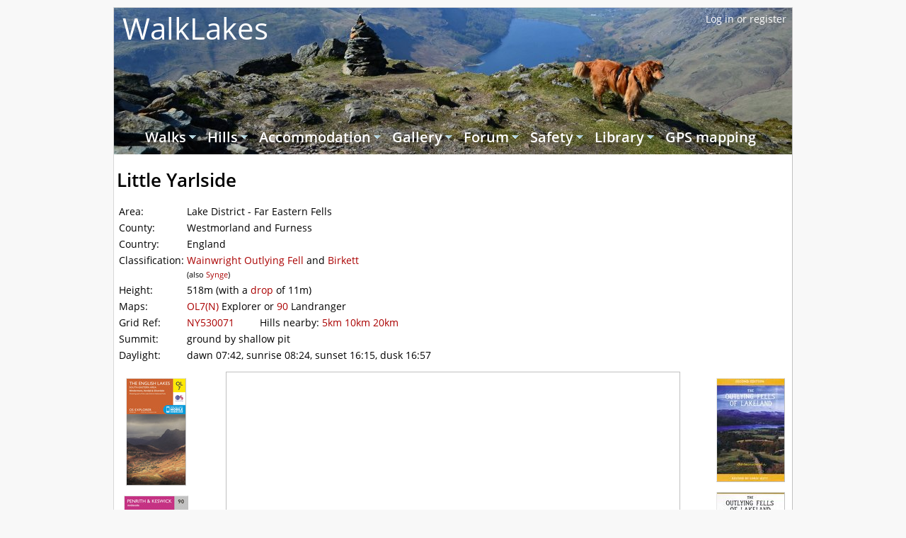

--- FILE ---
content_type: text/html; charset=UTF-8
request_url: https://www.walklakes.co.uk/hill_2591.html
body_size: 12879
content:
<!DOCTYPE HTML PUBLIC "-//W3C//DTD HTML 4.01//EN" "http://www.w3.org/TR/html4/strict.dtd"> 
<html>
<head>

<meta http-equiv="Content-Language" content="en">
<meta http-equiv="Content-Type" content="text/html;charset=utf-8">
<meta name="viewport" content="width=device-width, initial-scale=1">

<title>WalkLakes &bull; Little Yarlside</title>
<!--
   .___.
  {~._.~} 
  _( Y )_  Web site by The Hug
 (:_~*~_:) http://www.the-hug.co.uk
  (_)-(_)

Generated by the Opus publishing system (release 3.00) in 0.257 seconds
-->
<style>
/* ./style.css */
@import url(/php/def/paperstyle.css);*{margin:0;font-size:14px;font-family:'Open Sans',sans-serif}code{font-family:monospace}span{font-size:inherit}h1{text-align:left}h1,print_h1{font-size:26px}h2{font-size:20px}h3{font-size:18px}h1,h2,h3,h4,b{color:black;font-weight:600}a,a:visited{color:#A00;text-decoration:none}a:hover{color:red;text-decoration:underline}a img{border:0}h2,h3,p,ul,ol,form,table,blockquote,dl{margin-top:1em}hr{border:0;color:silver;background-color:silver;height:1px;width:100%}li{margin-bottom:.7em}ol.squashed li,ul.squashed li{margin-bottom:0}blockquote{margin:.7em auto;padding:.25em 40px;font-style:italic;color:#383838;background-color:#f8f8f8}blockquote:before{display:block;width:0;content:"\201C";font-family:Georgia,serif;font-size:80px;position:relative;left:-40px;top:-10px;margin-bottom:-90px;color:#7a7a7a}sup{font-size:9px}i,b,em,s,u{font-size:inherit}kbd{font-family:sans-serif;font-size:73%;background-color:#fffff4;border-top:2px solid #e0e0e0;border-left:2px solid #e0e0e0;border-right:2px solid #a0a0a0;border-bottom:2px solid #a0a0a0;padding:0 .2em 0 .2em}address{font-style:normal;color:#333;font-weight:bold;margin-left:2em}.centred{margin-left:auto;margin-right:auto}p.cc{color:gray;font-size:73%}sup.opus_user_footnotes a{font-size:9px}ol.opus_user_footnotes{clear:both;border-top:1px solid silver;padding-top:10px;#margin-left:0}ol.opus_user_footnotes li{font-size:11px;#margin-left:30px;margin-bottom:1em}ol.opus_user_footnotes li a{font-size:11px}dt{font-weight:bold}dd{margin-left:2em}dl.dictionary{margin-left:2em;margin-right:2em;border:1px solid silver;padding:0 3px 2px}dl.dictionary dt{font-size:18px}dl.quoting dt{font-style:italic;font-weight:normal}dl.quoting dd{margin-left:2em}dl.quoting dd:before{content:"\2014  "}.ubook{font-style:italic}.error{color:red}.small{font-size:82%}.smaller{font-size:73%}.small a,.smaller a{font-size:100%}table.clean{border-collapse:collapse;border:0;border-right:1px solid #707070;border-bottom:1px solid #707070}table.clean th,table.clean td{text-align:left;padding:3px;padding-left:4px;padding-right:4px;margin:0;border:0;border-top:1px solid #707070;border-left:1px solid #707070}table.clean td.num,table.clean th.num{text-align:right;padding-right:.7em}table.clean td.walk_rating{padding-top:7px}table.noborders,table.noborders th,table.noborders td{border:0}span.opus_file_params{font-size:70%}p.opus_authoropts{clear:both}img.book{border:1px solid gray;border-top-color:#e0e0e0;border-left-color:#e0e0e0;background-color:white}div.photo,p.photo{text-align:center;font-size:82%}img.photo,img.chart,div.chart{border:1px solid gray;border-top-color:#e0e0e0;border-left-color:#e0e0e0;background-color:white;padding:4px}img.chart{padding:0}p.hillphotocopyright,p.hillphotocopyright a{font-size:11px}img.amazon{border-top:1px solid #e8e8e8;border-left:1px solid #e8e8e8;border-right:1px solid silver;border-bottom:1px solid silver;margin-bottom:10px}div.homepage-box{padding:5px 5px 10px;border:1px solid silver}div.homepage-box h2{margin:0 0 .7em 0}div.homepage-left{float:left;max-width:510px}div.homepage-right{float:right}div#homepage-blog{max-width:500px;margin-top:35px}div#homepage-social-media{margin:15px 0 -20px;text-align:center}div#homepage-social-media img{width:33px;height:33px;margin:0 70px}div#newsbox h2{margin:0 0 .7em;text-align:center}table.opus_news_table_inner{width:550px}div#newsbox .sub_heading,td.newsbox .sub_heading{font-size:90%;margin-left:2em}div#nextprev{clear:both;margin-top:10px;height:15px}div#nextprev a{font-size:200%}div#nextprev a:hover{text-decoration:none}div#prevlink{float:left;margin-top:-15px}div#nextlink{float:right;margin-top:-15px}div#releasedate{float:right;font-size:85%;margin-top:.7em;margin-right:2em}div.abcd{margin-top:40px}div#share{float:left;margin-top:17px}div.news_article_headline{padding-top:4px}tr.news_article td{border-left:12px solid white;border-right:12px solid white}div.news_article_date{float:right;padding-top:2px;font-size:82%}table.opus-photo-exif td{font-size:73%}table.opus-photo-carousel{margin:0 auto}table.opus-photo-carousel td{text-align:center}table.opus-photo-carousel td.photo-np img{margin:-4px}table.opus-photo-carousel td.photo{height:105px}table.opus-photo-carousel td.photo img.photo{padding:1px}span.walkrating{display:inline-block}span.walkrating img{margin-left:-3px;margin-right:-3px}div.room-one-row{padding:10px 10px 0 0;border:1px solid silver}div.room-table{margin-top:20px}div.room-strip{padding-bottom:6px;margin-top:1em;border:1px solid silver;background-color:#EEE}div.room-strip div.fac img{display:none}div.room-strip div.room-list{margin-top:1em}div.room-strip div.room-entry{font-size:12px;width:310px}div.room-strip p{margin-left:1em}div.room-strip a,div.room-strip div,div.room-strip div span.room-sc,div.room-strip div span.room-ac{font-size:inherit}div.room-entry{float:left}div.room-entry img.photo{width:160px;height:120px;float:left;padding:2px;margin:0 10px 10px 10px}div.room-entry div.name{display:in-line}div.room-entry div.rating{float:right;margin-left:1em}div.room-table div.room-entry div.fac{clear:right;float:right;margin-left:1em;margin-bottom:.5em}div.room-strip span.room-accreditor{display:none}span.room-sc{color:#6095c1}span.room-ac{color:#ffb515}#tag_cloud,#add_photo{float:left;width:220px;border:1px solid silver;-moz-border-radius:6px;border-radius:6px;padding:2px 5px;margin:5px 0 15px}a.opus_tagcloud_s5{font-size:100%}a.opus_tagcloud_s4{font-size:91%}a.opus_tagcloud_s3{font-size:82%}a.opus_tagcloud_s2{font-size:73%}a.opus_tagcloud_s1{font-size:64%}a.opus_tagcloud_c1{color:#a347ff}a.opus_tagcloud_c2{color:#00c}a.opus_tagcloud_c3{color:#c0c}a.opus_tagcloud_c4{color:#06c}a.opus_tagcloud_c5{color:#60c}div.pullout-box{float:right;background-color:#e0f5f5;border:1px solid silver;padding:.5em;margin:1.5em 1em 1em 1.5em}div.pullout-box ul{padding-left:1.3em}div.pullout-box ul li{margin-bottom:0}blockquote.twitter-tweet{margin:0;padding:0;font-style:normal;font-weight:bold;color:black;background-color:white}blockquote.twitter-tweet:before{display:none}blockquote.twitter-tweet p{margin-top:0;font-weight:normal;font-size:110%}blockquote.twitter-tweet a{font-weight:normal}blockquote.twitter-tweet,div.faketweet{font-size:110%;border:1px solid #e1e8ed;border-image-source:none;border-image-slice:100% 100% 100% 100%;border-image-width:1 1 1 1;border-image-outset:0;border-image-repeat:stretch stretch;border-top-left-radius:4px;border-top-right-radius:4px;border-bottom-right-radius:4px;border-bottom-left-radius:4px;padding:18px;margin-top:10px;position:static;width:427px}div.faketweet span{font-weight:bold}div.faketweet span:before{content:"\2014  "}.form-field{float:left;width:100%;margin-left:1em;margin-bottom:1.5em}.form-field-label{font-weight:bold;margin-left:-1em}.form-field-input{float:left}.form-field-notes{float:left;margin-left:1em;max-width:890px}.form-field-error{clear:both;color:red;font-weight:bold;font-size:82%;margin-left:.5em}.form-field-notes{float:left;font-size:82%}.no-close .ui-dialog-titlebar-close{display:none}div#tagcloud{float:right;border:1px solid silver;padding:3px 5px;margin:0 10px 10px 0;clear:right}div#archive{border:1px solid silver;float:right;margin-right:10px;padding:0 10px;clear:right}div#archive table.posts{margin:-18px auto 0}div#archive h2.posts{font-size:14px}div#archive td.posts_month{font-size:13px}div#archive td.posts{font-size:11px}div#archive div.full{text-align:right;margin:0 5px 5px 0}table#alerts{border-collapse:collapse;border:0}table#alerts td{padding:.2em .3em}table#alerts td.title{font-size:120%;font-weight:bold}table#alerts td.row-0{background-color:#fff;border:1px solid silver}table#alerts td.row-1{background-color:#f8f8ff;border:1px solid silver}table#alerts td.old{color:grey}.spam-catcher{display:none}@media screen and (max-width:768px){img.photo{padding:2px}div.room-strip div.room-list{margin-left:20px}div.room-table div.room-entry{border-bottom:1px solid silver;padding:10px 0}div.room-table div.room-entry div.name,div.room-table div.room-entry div.desc{display:block;float:left;clear:left}div.room-table div.room-entry div.fac{margin-top:-85px;font-size:90%}div.room-entry div.rating,div.room-table div.room-entry div.fac{max-width:150px}div#homepage-right{float:none;clear:both}div#homepage-blog{margin-bottom:10px}div#homepage-social-media img{width:67px;height:67px;margin:0 15px}table.clean tr,table.clean td{padding:.5em;padding-left:.7em;padding-right:.7em}.form-field-notes{max-width:300px}input[type=checkbox]{outline:1px solid grey}}
</style>

<style>
/* ./wrapping_style.css */
@font-face{font-family:'Open Sans';font-style:normal;font-weight:400;src:local('Open Sans'),local('OpenSans'),url(/fonts/open_sans_normal_400.woff) format('woff')}@font-face{font-family:'Open Sans';font-style:normal;font-weight:600;src:local('Open Sans Semibold'),local('OpenSans-Semibold'),url(/fonts/open_sans_normal_600.woff) format('woff')}@font-face{font-family:'Open Sans';font-style:italic;font-weight:400;src:local('Open Sans Italic'),local('OpenSans-Italic'),url(/fonts/open_sans_italic_400.woff) format('woff')}body{margin:10px;background-color:#f8f8f8}.print_on{display:none}#wrapper{max-width:950px;margin-left:auto;margin-right:auto;padding:0 4px 4px 4px;background-color:white;border:1px solid #d8d8d8;border-right-color:silver;border-bottom-color:silver;background-image:url(/images/lakes_titlebar.jpg);background-repeat:no-repeat}@media screen and (max-width:420px){#wrapper{background-image:url(/images/lakes_titlebar_mobile.jpg)}}div#banner{height:183px;margin:0 0 0 8px;font-family:'Open Sans',sans-serif}div#banner a{font-size:42px;color:white}div#banner a:hover{color:#f0f0f0;text-decoration:none}#user_id{float:right;width:250px;height:110px;margin-top:4px;overflow:hidden}div#abcd{width:728px;margin-left:auto;margin-right:auto}#main_menu_foot{clear:both;margin-top:20px;margin-bottom:30px;border-top:1px solid silver;height:160px;padding:10px 10px}#main_menu_foot ul{float:left;padding-right:4px}#main_menu_foot ul ul{float:none}#main_menu_foot ul,#main_menu_foot ul li{list-style-type:none;margin:0;padding-left:5px;font-size:10px}#main_menu_foot ul li a{font-size:10px}#main_menu_foot_mobile{display:none}#disclaimer{clear:both;text-align:center;margin-top:-35px;font-size:10px;color:grey}div#print_on{display:none}.osmap{border:1px solid silver}@media screen and (max-width:768px){body{margin:0}#main_menu_foot{display:none}#main_menu_foot_mobile{clear:both;display:block;margin-top:30px}#main_menu_foot_mobile ul{list-style:none;margin:0;padding:0}#main_menu_foot_mobile ul li{font-size:70%;float:left;padding:2px 4px;margin-right:2px;border:1px solid silver;background-color:#f0f0f0}#disclaimer{float:none;clear:both;margin-top:0}#disclaimer br{display:none}img.photo,img.chart,img.image{max-width:90%;height:auto}}
</style>


<style>
@media only screen {
/* ./navigation.css */
div#banner{height:149px}nav .nojs{//height:47px;height:0}.dropdowns nav,.dropdowns ul,.dropdowns li,.dropdowns a{margin:0;padding:0}.dropdowns a{text-decoration:none}.toggleMenu{display:none}.nav{list-style:none;*zoom:1}.nav:before,.nav:after{content:" ";display:table}.nav:after{clear:both}.nav ul{list-style:none}.nav a{padding:10px 15px}.nav li{position:relative}.nav>li{float:left}.nav li .parent{background-image:url("/images/sub_menu.png");background-repeat:no-repeat;background-position:right}.nav>li>a{display:block}.nav li ul{position:absolute;left:-9999px}.nav>li.hover>ul{left:0}.nav li li.hover ul{left:100%;top:0}.nav li li a{display:block;position:relative;z-index:100}.nav li li li a{z-index:200}@media screen and (max-width:768px){nav .nojs{height:39px}#main_menu_items{display:none}.toggleMenu{font-weight:bold}a.toggleMenu:hover{color:white}.toggleMenu img{float:left;height:20px;width:31px;margin-right:10px}.active{display:block}.nav li{background:#677134;background:#4f5720}.nav>li{float:none}.nav>li>.parent{background-position:95% 50%}.nav li li .parent{background-image:url("/images/sub_menu.png");background-repeat:no-repeat;background-position:95% 50%}.nav ul{display:block;width:100%}.nav>li.hover>ul,.nav li li.hover ul{position:static}}.dropdowns{font-size:14px;font-family:"Open Sans",sans-serif}.toggleMenu{background:#666;color:#fff}.nav{background:rgba(0,0,0,0.0)}.nav a{color:#fff;font-weight:bold;font-size:140%}.nav a:hover{color:#d0d0d0}.nav>li{// border-top:1px solid #104336}.nav li li a{background:#677134;border-top:1px solid #175e4c;font-size:100%}.nav li li li a{background:#7e874e;border-top:1px solid #1d7a62}.dropdowns{width:97%;max-width:900px;margin:10px auto 0}a.toggleMenu{padding:10px 15px}.nav ul{width:12em}}
</style>

<style>
@media print {
/* ./print_style.css */
.print_off{display:none}.print_on{display:block}body{margin:0}div#wrapper{width:auto;border-width:0}div#walk_map{margin-left:0}p.opus_authoropts{display:none}a,a:visited{font-weight:bold;color:black}}
</style>


<!--[if IE]>
<style type="text/css" media="screen">
#main_menu ul li {float: left; width: 100%;}
</style>
<![endif]-->


<link rel="alternate" title="WalkLakes News" href="//www.walklakes.co.uk/lakes-news.rss" type="application/rss+xml">

<!-- all our JS including /query and articlepopup.js -->
<script type="text/javascript">

var roomFinder = false;
var slideshowActive = -1;

// Add a script element as a child of the body
 function downloadJSAtOnload() {
 var element = document.createElement("script");
 element.src = "/php/web/jslib.js.php?x=y";
 document.body.appendChild(element);
 }

// Check for browser support of event handling capability
 if (window.addEventListener)
 window.addEventListener("load", downloadJSAtOnload, false);
 else if (window.attachEvent)
 window.attachEvent("onload", downloadJSAtOnload);
 else window.onload = downloadJSAtOnload;

</script>


<style>
/* jQuery UI - v1.10.2 - 2013-03-24 */
.ui-helper-hidden{display:none}.ui-helper-hidden-accessible{border:0;clip:rect(0 0 0 0);height:1px;margin:-1px;overflow:hidden;padding:0;position:absolute;width:1px}.ui-helper-reset{margin:0;padding:0;border:0;outline:0;line-height:1.3;text-decoration:none;font-size:100%;list-style:none}.ui-helper-clearfix:before,.ui-helper-clearfix:after{content:"";display:table;border-collapse:collapse}.ui-helper-clearfix:after{clear:both}.ui-helper-clearfix{min-height:0}.ui-helper-zfix{width:100%;height:100%;top:0;left:0;position:absolute;opacity:0;filter:Alpha(Opacity=0)}.ui-front{z-index:100}.ui-state-disabled{cursor:default!important}.ui-icon{display:block;text-indent:-99999px;overflow:hidden;background-repeat:no-repeat}.ui-widget-overlay{position:fixed;top:0;left:0;width:100%;height:100%}.ui-resizable{position:relative}.ui-resizable-handle{position:absolute;font-size:.1px;display:block}.ui-resizable-disabled .ui-resizable-handle,.ui-resizable-autohide .ui-resizable-handle{display:none}.ui-resizable-n{cursor:n-resize;height:7px;width:100%;top:-5px;left:0}.ui-resizable-s{cursor:s-resize;height:7px;width:100%;bottom:-5px;left:0}.ui-resizable-e{cursor:e-resize;width:7px;right:-5px;top:0;height:100%}.ui-resizable-w{cursor:w-resize;width:7px;left:-5px;top:0;height:100%}.ui-resizable-se{cursor:se-resize;width:12px;height:12px;right:1px;bottom:1px}.ui-resizable-sw{cursor:sw-resize;width:9px;height:9px;left:-5px;bottom:-5px}.ui-resizable-nw{cursor:nw-resize;width:9px;height:9px;left:-5px;top:-5px}.ui-resizable-ne{cursor:ne-resize;width:9px;height:9px;right:-5px;top:-5px}.ui-selectable-helper{position:absolute;z-index:100;border:1px dotted black}.ui-accordion .ui-accordion-header{display:block;cursor:pointer;position:relative;margin-top:2px;padding:.5em .5em .5em .7em;min-height:0}.ui-accordion .ui-accordion-icons{padding-left:2.2em}.ui-accordion .ui-accordion-noicons{padding-left:.7em}.ui-accordion .ui-accordion-icons .ui-accordion-icons{padding-left:2.2em}.ui-accordion .ui-accordion-header .ui-accordion-header-icon{position:absolute;left:.5em;top:50%;margin-top:-8px}.ui-accordion .ui-accordion-content{padding:1em 2.2em;border-top:0;overflow:auto}.ui-autocomplete{position:absolute;top:0;left:0;cursor:default}.ui-button{display:inline-block;position:relative;padding:0;line-height:normal;margin-right:.1em;cursor:pointer;vertical-align:middle;text-align:center;overflow:visible}.ui-button,.ui-button:link,.ui-button:visited,.ui-button:hover,.ui-button:active{text-decoration:none}.ui-button-icon-only{width:2.2em}button.ui-button-icon-only{width:2.4em}.ui-button-icons-only{width:3.4em}button.ui-button-icons-only{width:3.7em}.ui-button .ui-button-text{display:block;line-height:normal}.ui-button-text-only .ui-button-text{padding:.4em 1em}.ui-button-icon-only .ui-button-text,.ui-button-icons-only .ui-button-text{padding:.4em;text-indent:-9999999px}.ui-button-text-icon-primary .ui-button-text,.ui-button-text-icons .ui-button-text{padding:.4em 1em .4em 2.1em}.ui-button-text-icon-secondary .ui-button-text,.ui-button-text-icons .ui-button-text{padding:.4em 2.1em .4em 1em}.ui-button-text-icons .ui-button-text{padding-left:2.1em;padding-right:2.1em}input.ui-button{padding:.4em 1em}.ui-button-icon-only .ui-icon,.ui-button-text-icon-primary .ui-icon,.ui-button-text-icon-secondary .ui-icon,.ui-button-text-icons .ui-icon,.ui-button-icons-only .ui-icon{position:absolute;top:50%;margin-top:-8px}.ui-button-icon-only .ui-icon{left:50%;margin-left:-8px}.ui-button-text-icon-primary .ui-button-icon-primary,.ui-button-text-icons .ui-button-icon-primary,.ui-button-icons-only .ui-button-icon-primary{left:.5em}.ui-button-text-icon-secondary .ui-button-icon-secondary,.ui-button-text-icons .ui-button-icon-secondary,.ui-button-icons-only .ui-button-icon-secondary{right:.5em}.ui-buttonset{margin-right:7px}.ui-buttonset .ui-button{margin-left:0;margin-right:-.3em}input.ui-button::-moz-focus-inner,button.ui-button::-moz-focus-inner{border:0;padding:0}.ui-datepicker{width:17em;padding:.2em .2em 0;display:none}.ui-datepicker .ui-datepicker-header{position:relative;padding:.2em 0}.ui-datepicker .ui-datepicker-prev,.ui-datepicker .ui-datepicker-next{position:absolute;top:2px;width:1.8em;height:1.8em}.ui-datepicker .ui-datepicker-prev-hover,.ui-datepicker .ui-datepicker-next-hover{top:1px}.ui-datepicker .ui-datepicker-prev{left:2px}.ui-datepicker .ui-datepicker-next{right:2px}.ui-datepicker .ui-datepicker-prev-hover{left:1px}.ui-datepicker .ui-datepicker-next-hover{right:1px}.ui-datepicker .ui-datepicker-prev span,.ui-datepicker .ui-datepicker-next span{display:block;position:absolute;left:50%;margin-left:-8px;top:50%;margin-top:-8px}.ui-datepicker .ui-datepicker-title{margin:0 2.3em;line-height:1.8em;text-align:center}.ui-datepicker .ui-datepicker-title select{font-size:1em;margin:1px 0}.ui-datepicker select.ui-datepicker-month-year{width:100%}.ui-datepicker select.ui-datepicker-month,.ui-datepicker select.ui-datepicker-year{width:49%}.ui-datepicker table{width:100%;font-size:.9em;border-collapse:collapse;margin:0 0 .4em}.ui-datepicker th{padding:.7em .3em;text-align:center;font-weight:bold;border:0}.ui-datepicker td{border:0;padding:1px}.ui-datepicker td span,.ui-datepicker td a{display:block;padding:.2em;text-align:right;text-decoration:none}.ui-datepicker .ui-datepicker-buttonpane{background-image:none;margin:.7em 0 0 0;padding:0 .2em;border-left:0;border-right:0;border-bottom:0}.ui-datepicker .ui-datepicker-buttonpane button{float:right;margin:.5em .2em .4em;cursor:pointer;padding:.2em .6em .3em .6em;width:auto;overflow:visible}.ui-datepicker .ui-datepicker-buttonpane button.ui-datepicker-current{float:left}.ui-datepicker.ui-datepicker-multi{width:auto}.ui-datepicker-multi .ui-datepicker-group{float:left}.ui-datepicker-multi .ui-datepicker-group table{width:95%;margin:0 auto .4em}.ui-datepicker-multi-2 .ui-datepicker-group{width:50%}.ui-datepicker-multi-3 .ui-datepicker-group{width:33.3%}.ui-datepicker-multi-4 .ui-datepicker-group{width:25%}.ui-datepicker-multi .ui-datepicker-group-last .ui-datepicker-header,.ui-datepicker-multi .ui-datepicker-group-middle .ui-datepicker-header{border-left-width:0}.ui-datepicker-multi .ui-datepicker-buttonpane{clear:left}.ui-datepicker-row-break{clear:both;width:100%;font-size:0}.ui-datepicker-rtl{direction:rtl}.ui-datepicker-rtl .ui-datepicker-prev{right:2px;left:auto}.ui-datepicker-rtl .ui-datepicker-next{left:2px;right:auto}.ui-datepicker-rtl .ui-datepicker-prev:hover{right:1px;left:auto}.ui-datepicker-rtl .ui-datepicker-next:hover{left:1px;right:auto}.ui-datepicker-rtl .ui-datepicker-buttonpane{clear:right}.ui-datepicker-rtl .ui-datepicker-buttonpane button{float:left}.ui-datepicker-rtl .ui-datepicker-buttonpane button.ui-datepicker-current,.ui-datepicker-rtl .ui-datepicker-group{float:right}.ui-datepicker-rtl .ui-datepicker-group-last .ui-datepicker-header,.ui-datepicker-rtl .ui-datepicker-group-middle .ui-datepicker-header{border-right-width:0;border-left-width:1px}.ui-dialog{position:absolute;top:0;left:0;padding:.2em;outline:0}.ui-dialog .ui-dialog-titlebar{padding:.4em 1em;position:relative}.ui-dialog .ui-dialog-title{float:left;margin:.1em 0;white-space:nowrap;width:90%;overflow:hidden;text-overflow:ellipsis}.ui-dialog .ui-dialog-titlebar-close{position:absolute;right:.3em;top:50%;width:21px;margin:-10px 0 0 0;padding:1px;height:20px}.ui-dialog .ui-dialog-content{position:relative;border:0;padding:.5em 1em;background:0;overflow:auto}.ui-dialog .ui-dialog-buttonpane{text-align:left;border-width:1px 0 0 0;background-image:none;margin-top:.5em;padding:.3em 1em .5em .4em}.ui-dialog .ui-dialog-buttonpane .ui-dialog-buttonset{float:right}.ui-dialog .ui-dialog-buttonpane button{margin:.5em .4em .5em 0;cursor:pointer}.ui-dialog .ui-resizable-se{width:12px;height:12px;right:-5px;bottom:-5px;background-position:16px 16px}.ui-draggable .ui-dialog-titlebar{cursor:move}.ui-menu{list-style:none;padding:2px;margin:0;display:block;outline:0}.ui-menu .ui-menu{margin-top:-3px;position:absolute}.ui-menu .ui-menu-item{margin:0;padding:0;width:100%}.ui-menu .ui-menu-divider{margin:5px -2px 5px -2px;height:0;font-size:0;line-height:0;border-width:1px 0 0 0}.ui-menu .ui-menu-item a{text-decoration:none;display:block;padding:2px .4em;line-height:1.5;min-height:0;font-weight:normal}.ui-menu .ui-menu-item a.ui-state-focus,.ui-menu .ui-menu-item a.ui-state-active{font-weight:normal;margin:-1px}.ui-menu .ui-state-disabled{font-weight:normal;margin:.4em 0 .2em;line-height:1.5}.ui-menu .ui-state-disabled a{cursor:default}.ui-menu-icons{position:relative}.ui-menu-icons .ui-menu-item a{position:relative;padding-left:2em}.ui-menu .ui-icon{position:absolute;top:.2em;left:.2em}.ui-menu .ui-menu-icon{position:static;float:right}.ui-progressbar{height:2em;text-align:left;overflow:hidden}.ui-progressbar .ui-progressbar-value{margin:-1px;height:100%}.ui-progressbar .ui-progressbar-overlay{background:url("images/animated-overlay.gif");height:100%;filter:alpha(opacity=25);opacity:.25}.ui-progressbar-indeterminate .ui-progressbar-value{background-image:none}.ui-slider{position:relative;text-align:left}.ui-slider .ui-slider-handle{position:absolute;z-index:2;width:1.2em;height:1.2em;cursor:default}.ui-slider .ui-slider-range{position:absolute;z-index:1;font-size:.7em;display:block;border:0;background-position:0 0}.ui-slider.ui-state-disabled .ui-slider-handle,.ui-slider.ui-state-disabled .ui-slider-range{filter:inherit}.ui-slider-horizontal{height:.8em}.ui-slider-horizontal .ui-slider-handle{top:-.3em;margin-left:-.6em}.ui-slider-horizontal .ui-slider-range{top:0;height:100%}.ui-slider-horizontal .ui-slider-range-min{left:0}.ui-slider-horizontal .ui-slider-range-max{right:0}.ui-slider-vertical{width:.8em;height:100px}.ui-slider-vertical .ui-slider-handle{left:-.3em;margin-left:0;margin-bottom:-.6em}.ui-slider-vertical .ui-slider-range{left:0;width:100%}.ui-slider-vertical .ui-slider-range-min{bottom:0}.ui-slider-vertical .ui-slider-range-max{top:0}.ui-spinner{position:relative;display:inline-block;overflow:hidden;padding:0;vertical-align:middle}.ui-spinner-input{border:0;background:0;color:inherit;padding:0;margin:.2em 0;vertical-align:middle;margin-left:.4em;margin-right:22px}.ui-spinner-button{width:16px;height:50%;font-size:.5em;padding:0;margin:0;text-align:center;position:absolute;cursor:default;display:block;overflow:hidden;right:0}.ui-spinner a.ui-spinner-button{border-top:0;border-bottom:0;border-right:0}.ui-spinner .ui-icon{position:absolute;margin-top:-8px;top:50%;left:0}.ui-spinner-up{top:0}.ui-spinner-down{bottom:0}.ui-spinner .ui-icon-triangle-1-s{background-position:-65px -16px}.ui-tabs{position:relative;padding:.2em}.ui-tabs .ui-tabs-nav{margin:0;padding:.2em .2em 0}.ui-tabs .ui-tabs-nav li{list-style:none;float:left;position:relative;top:0;margin:1px .2em 0 0;border-bottom-width:0;padding:0;white-space:nowrap}.ui-tabs .ui-tabs-nav li a{float:left;padding:.5em 1em;text-decoration:none}.ui-tabs .ui-tabs-nav li.ui-tabs-active{margin-bottom:-1px;padding-bottom:1px}.ui-tabs .ui-tabs-nav li.ui-tabs-active a,.ui-tabs .ui-tabs-nav li.ui-state-disabled a,.ui-tabs .ui-tabs-nav li.ui-tabs-loading a{cursor:text}.ui-tabs .ui-tabs-nav li a,.ui-tabs-collapsible .ui-tabs-nav li.ui-tabs-active a{cursor:pointer}.ui-tabs .ui-tabs-panel{display:block;border-width:0;padding:1em 1.4em;background:0}.ui-tooltip{padding:8px;position:absolute;z-index:9999;max-width:300px;-webkit-box-shadow:0 0 5px #aaa;box-shadow:0 0 5px #aaa}body .ui-tooltip{border-width:2px}.ui-widget{font-family:Verdana,Arial,sans-serif;font-size:1.1em}.ui-widget .ui-widget{font-size:1em}.ui-widget input,.ui-widget select,.ui-widget textarea,.ui-widget button{font-family:Verdana,Arial,sans-serif;font-size:1em}.ui-widget-content{border:1px solid #aaa;background:#fff url(images/ui-bg_flat_75_ffffff_40x100.png) 50% 50% repeat-x;color:#222}.ui-widget-content a{color:#222}.ui-widget-header{border:1px solid #aaa;background:#ccc url(images/ui-bg_highlight-soft_75_cccccc_1x100.png) 50% 50% repeat-x;color:#222;font-weight:bold}.ui-widget-header a{color:#222}.ui-state-default,.ui-widget-content .ui-state-default,.ui-widget-header .ui-state-default{border:1px solid #d3d3d3;background:#e6e6e6 url(images/ui-bg_glass_75_e6e6e6_1x400.png) 50% 50% repeat-x;font-weight:normal;color:#555}.ui-state-default a,.ui-state-default a:link,.ui-state-default a:visited{color:#555;text-decoration:none}.ui-state-hover,.ui-widget-content .ui-state-hover,.ui-widget-header .ui-state-hover,.ui-state-focus,.ui-widget-content .ui-state-focus,.ui-widget-header .ui-state-focus{border:1px solid #999;background:#dadada url(images/ui-bg_glass_75_dadada_1x400.png) 50% 50% repeat-x;font-weight:normal;color:#212121}.ui-state-hover a,.ui-state-hover a:hover,.ui-state-hover a:link,.ui-state-hover a:visited{color:#212121;text-decoration:none}.ui-state-active,.ui-widget-content .ui-state-active,.ui-widget-header .ui-state-active{border:1px solid #aaa;background:#fff url(images/ui-bg_glass_65_ffffff_1x400.png) 50% 50% repeat-x;font-weight:normal;color:#212121}.ui-state-active a,.ui-state-active a:link,.ui-state-active a:visited{color:#212121;text-decoration:none}.ui-state-highlight,.ui-widget-content .ui-state-highlight,.ui-widget-header .ui-state-highlight{border:1px solid #fcefa1;background:#fbf9ee url(images/ui-bg_glass_55_fbf9ee_1x400.png) 50% 50% repeat-x;color:#363636}.ui-state-highlight a,.ui-widget-content .ui-state-highlight a,.ui-widget-header .ui-state-highlight a{color:#363636}.ui-state-error,.ui-widget-content .ui-state-error,.ui-widget-header .ui-state-error{border:1px solid #cd0a0a;background:#fef1ec url(images/ui-bg_glass_95_fef1ec_1x400.png) 50% 50% repeat-x;color:#cd0a0a}.ui-state-error a,.ui-widget-content .ui-state-error a,.ui-widget-header .ui-state-error a{color:#cd0a0a}.ui-state-error-text,.ui-widget-content .ui-state-error-text,.ui-widget-header .ui-state-error-text{color:#cd0a0a}.ui-priority-primary,.ui-widget-content .ui-priority-primary,.ui-widget-header .ui-priority-primary{font-weight:bold}.ui-priority-secondary,.ui-widget-content .ui-priority-secondary,.ui-widget-header .ui-priority-secondary{opacity:.7;filter:Alpha(Opacity=70);font-weight:normal}.ui-state-disabled,.ui-widget-content .ui-state-disabled,.ui-widget-header .ui-state-disabled{opacity:.35;filter:Alpha(Opacity=35);background-image:none}.ui-state-disabled .ui-icon{filter:Alpha(Opacity=35)}.ui-icon{width:16px;height:16px}.ui-icon,.ui-widget-content .ui-icon{background-image:url(images/ui-icons_222222_256x240.png)}.ui-widget-header .ui-icon{background-image:url(images/ui-icons_222222_256x240.png)}.ui-state-default .ui-icon{background-image:url(images/ui-icons_888888_256x240.png)}.ui-state-hover .ui-icon,.ui-state-focus .ui-icon{background-image:url(images/ui-icons_454545_256x240.png)}.ui-state-active .ui-icon{background-image:url(images/ui-icons_454545_256x240.png)}.ui-state-highlight .ui-icon{background-image:url(images/ui-icons_2e83ff_256x240.png)}.ui-state-error .ui-icon,.ui-state-error-text .ui-icon{background-image:url(images/ui-icons_cd0a0a_256x240.png)}.ui-icon-blank{background-position:16px 16px}.ui-icon-carat-1-n{background-position:0 0}.ui-icon-carat-1-ne{background-position:-16px 0}.ui-icon-carat-1-e{background-position:-32px 0}.ui-icon-carat-1-se{background-position:-48px 0}.ui-icon-carat-1-s{background-position:-64px 0}.ui-icon-carat-1-sw{background-position:-80px 0}.ui-icon-carat-1-w{background-position:-96px 0}.ui-icon-carat-1-nw{background-position:-112px 0}.ui-icon-carat-2-n-s{background-position:-128px 0}.ui-icon-carat-2-e-w{background-position:-144px 0}.ui-icon-triangle-1-n{background-position:0 -16px}.ui-icon-triangle-1-ne{background-position:-16px -16px}.ui-icon-triangle-1-e{background-position:-32px -16px}.ui-icon-triangle-1-se{background-position:-48px -16px}.ui-icon-triangle-1-s{background-position:-64px -16px}.ui-icon-triangle-1-sw{background-position:-80px -16px}.ui-icon-triangle-1-w{background-position:-96px -16px}.ui-icon-triangle-1-nw{background-position:-112px -16px}.ui-icon-triangle-2-n-s{background-position:-128px -16px}.ui-icon-triangle-2-e-w{background-position:-144px -16px}.ui-icon-arrow-1-n{background-position:0 -32px}.ui-icon-arrow-1-ne{background-position:-16px -32px}.ui-icon-arrow-1-e{background-position:-32px -32px}.ui-icon-arrow-1-se{background-position:-48px -32px}.ui-icon-arrow-1-s{background-position:-64px -32px}.ui-icon-arrow-1-sw{background-position:-80px -32px}.ui-icon-arrow-1-w{background-position:-96px -32px}.ui-icon-arrow-1-nw{background-position:-112px -32px}.ui-icon-arrow-2-n-s{background-position:-128px -32px}.ui-icon-arrow-2-ne-sw{background-position:-144px -32px}.ui-icon-arrow-2-e-w{background-position:-160px -32px}.ui-icon-arrow-2-se-nw{background-position:-176px -32px}.ui-icon-arrowstop-1-n{background-position:-192px -32px}.ui-icon-arrowstop-1-e{background-position:-208px -32px}.ui-icon-arrowstop-1-s{background-position:-224px -32px}.ui-icon-arrowstop-1-w{background-position:-240px -32px}.ui-icon-arrowthick-1-n{background-position:0 -48px}.ui-icon-arrowthick-1-ne{background-position:-16px -48px}.ui-icon-arrowthick-1-e{background-position:-32px -48px}.ui-icon-arrowthick-1-se{background-position:-48px -48px}.ui-icon-arrowthick-1-s{background-position:-64px -48px}.ui-icon-arrowthick-1-sw{background-position:-80px -48px}.ui-icon-arrowthick-1-w{background-position:-96px -48px}.ui-icon-arrowthick-1-nw{background-position:-112px -48px}.ui-icon-arrowthick-2-n-s{background-position:-128px -48px}.ui-icon-arrowthick-2-ne-sw{background-position:-144px -48px}.ui-icon-arrowthick-2-e-w{background-position:-160px -48px}.ui-icon-arrowthick-2-se-nw{background-position:-176px -48px}.ui-icon-arrowthickstop-1-n{background-position:-192px -48px}.ui-icon-arrowthickstop-1-e{background-position:-208px -48px}.ui-icon-arrowthickstop-1-s{background-position:-224px -48px}.ui-icon-arrowthickstop-1-w{background-position:-240px -48px}.ui-icon-arrowreturnthick-1-w{background-position:0 -64px}.ui-icon-arrowreturnthick-1-n{background-position:-16px -64px}.ui-icon-arrowreturnthick-1-e{background-position:-32px -64px}.ui-icon-arrowreturnthick-1-s{background-position:-48px -64px}.ui-icon-arrowreturn-1-w{background-position:-64px -64px}.ui-icon-arrowreturn-1-n{background-position:-80px -64px}.ui-icon-arrowreturn-1-e{background-position:-96px -64px}.ui-icon-arrowreturn-1-s{background-position:-112px -64px}.ui-icon-arrowrefresh-1-w{background-position:-128px -64px}.ui-icon-arrowrefresh-1-n{background-position:-144px -64px}.ui-icon-arrowrefresh-1-e{background-position:-160px -64px}.ui-icon-arrowrefresh-1-s{background-position:-176px -64px}.ui-icon-arrow-4{background-position:0 -80px}.ui-icon-arrow-4-diag{background-position:-16px -80px}.ui-icon-extlink{background-position:-32px -80px}.ui-icon-newwin{background-position:-48px -80px}.ui-icon-refresh{background-position:-64px -80px}.ui-icon-shuffle{background-position:-80px -80px}.ui-icon-transfer-e-w{background-position:-96px -80px}.ui-icon-transferthick-e-w{background-position:-112px -80px}.ui-icon-folder-collapsed{background-position:0 -96px}.ui-icon-folder-open{background-position:-16px -96px}.ui-icon-document{background-position:-32px -96px}.ui-icon-document-b{background-position:-48px -96px}.ui-icon-note{background-position:-64px -96px}.ui-icon-mail-closed{background-position:-80px -96px}.ui-icon-mail-open{background-position:-96px -96px}.ui-icon-suitcase{background-position:-112px -96px}.ui-icon-comment{background-position:-128px -96px}.ui-icon-person{background-position:-144px -96px}.ui-icon-print{background-position:-160px -96px}.ui-icon-trash{background-position:-176px -96px}.ui-icon-locked{background-position:-192px -96px}.ui-icon-unlocked{background-position:-208px -96px}.ui-icon-bookmark{background-position:-224px -96px}.ui-icon-tag{background-position:-240px -96px}.ui-icon-home{background-position:0 -112px}.ui-icon-flag{background-position:-16px -112px}.ui-icon-calendar{background-position:-32px -112px}.ui-icon-cart{background-position:-48px -112px}.ui-icon-pencil{background-position:-64px -112px}.ui-icon-clock{background-position:-80px -112px}.ui-icon-disk{background-position:-96px -112px}.ui-icon-calculator{background-position:-112px -112px}.ui-icon-zoomin{background-position:-128px -112px}.ui-icon-zoomout{background-position:-144px -112px}.ui-icon-search{background-position:-160px -112px}.ui-icon-wrench{background-position:-176px -112px}.ui-icon-gear{background-position:-192px -112px}.ui-icon-heart{background-position:-208px -112px}.ui-icon-star{background-position:-224px -112px}.ui-icon-link{background-position:-240px -112px}.ui-icon-cancel{background-position:0 -128px}.ui-icon-plus{background-position:-16px -128px}.ui-icon-plusthick{background-position:-32px -128px}.ui-icon-minus{background-position:-48px -128px}.ui-icon-minusthick{background-position:-64px -128px}.ui-icon-close{background-position:-80px -128px}.ui-icon-closethick{background-position:-96px -128px}.ui-icon-key{background-position:-112px -128px}.ui-icon-lightbulb{background-position:-128px -128px}.ui-icon-scissors{background-position:-144px -128px}.ui-icon-clipboard{background-position:-160px -128px}.ui-icon-copy{background-position:-176px -128px}.ui-icon-contact{background-position:-192px -128px}.ui-icon-image{background-position:-208px -128px}.ui-icon-video{background-position:-224px -128px}.ui-icon-script{background-position:-240px -128px}.ui-icon-alert{background-position:0 -144px}.ui-icon-info{background-position:-16px -144px}.ui-icon-notice{background-position:-32px -144px}.ui-icon-help{background-position:-48px -144px}.ui-icon-check{background-position:-64px -144px}.ui-icon-bullet{background-position:-80px -144px}.ui-icon-radio-on{background-position:-96px -144px}.ui-icon-radio-off{background-position:-112px -144px}.ui-icon-pin-w{background-position:-128px -144px}.ui-icon-pin-s{background-position:-144px -144px}.ui-icon-play{background-position:0 -160px}.ui-icon-pause{background-position:-16px -160px}.ui-icon-seek-next{background-position:-32px -160px}.ui-icon-seek-prev{background-position:-48px -160px}.ui-icon-seek-end{background-position:-64px -160px}.ui-icon-seek-start{background-position:-80px -160px}.ui-icon-seek-first{background-position:-80px -160px}.ui-icon-stop{background-position:-96px -160px}.ui-icon-eject{background-position:-112px -160px}.ui-icon-volume-off{background-position:-128px -160px}.ui-icon-volume-on{background-position:-144px -160px}.ui-icon-power{background-position:0 -176px}.ui-icon-signal-diag{background-position:-16px -176px}.ui-icon-signal{background-position:-32px -176px}.ui-icon-battery-0{background-position:-48px -176px}.ui-icon-battery-1{background-position:-64px -176px}.ui-icon-battery-2{background-position:-80px -176px}.ui-icon-battery-3{background-position:-96px -176px}.ui-icon-circle-plus{background-position:0 -192px}.ui-icon-circle-minus{background-position:-16px -192px}.ui-icon-circle-close{background-position:-32px -192px}.ui-icon-circle-triangle-e{background-position:-48px -192px}.ui-icon-circle-triangle-s{background-position:-64px -192px}.ui-icon-circle-triangle-w{background-position:-80px -192px}.ui-icon-circle-triangle-n{background-position:-96px -192px}.ui-icon-circle-arrow-e{background-position:-112px -192px}.ui-icon-circle-arrow-s{background-position:-128px -192px}.ui-icon-circle-arrow-w{background-position:-144px -192px}.ui-icon-circle-arrow-n{background-position:-160px -192px}.ui-icon-circle-zoomin{background-position:-176px -192px}.ui-icon-circle-zoomout{background-position:-192px -192px}.ui-icon-circle-check{background-position:-208px -192px}.ui-icon-circlesmall-plus{background-position:0 -208px}.ui-icon-circlesmall-minus{background-position:-16px -208px}.ui-icon-circlesmall-close{background-position:-32px -208px}.ui-icon-squaresmall-plus{background-position:-48px -208px}.ui-icon-squaresmall-minus{background-position:-64px -208px}.ui-icon-squaresmall-close{background-position:-80px -208px}.ui-icon-grip-dotted-vertical{background-position:0 -224px}.ui-icon-grip-dotted-horizontal{background-position:-16px -224px}.ui-icon-grip-solid-vertical{background-position:-32px -224px}.ui-icon-grip-solid-horizontal{background-position:-48px -224px}.ui-icon-gripsmall-diagonal-se{background-position:-64px -224px}.ui-icon-grip-diagonal-se{background-position:-80px -224px}.ui-corner-all,.ui-corner-top,.ui-corner-left,.ui-corner-tl{border-top-left-radius:4px}.ui-corner-all,.ui-corner-top,.ui-corner-right,.ui-corner-tr{border-top-right-radius:4px}.ui-corner-all,.ui-corner-bottom,.ui-corner-left,.ui-corner-bl{border-bottom-left-radius:4px}.ui-corner-all,.ui-corner-bottom,.ui-corner-right,.ui-corner-br{border-bottom-right-radius:4px}.ui-widget-overlay{background:#aaa url(images/ui-bg_flat_0_aaaaaa_40x100.png) 50% 50% repeat-x;opacity:.3;filter:Alpha(Opacity=30)}.ui-widget-shadow{margin:-8px 0 0 -8px;padding:8px;background:#aaa url(images/ui-bg_flat_0_aaaaaa_40x100.png) 50% 50% repeat-x;opacity:.3;filter:Alpha(Opacity=30);border-radius:8px}
</style>


<style>
.ui-widget-content a { color: #aa0000; }
.ui-widget-content a:hover { color: red; }

.ui-state-default .ui-icon {
background-image: url("/jquery/css/smoothness/images/ui-icons_888888_256x240.png");
}
</style>




<meta property="fb:admins" content="689621878" />

<meta name="description" content="Lake District - Far Eastern Fells - Little Yarlside. 518m high. Wainwright Outlying Fell, Birkett, and Synge." />
<style>
#hillmaps {
float: left;
text-align: center;
width: 100px;
margin-top: 20px;
margin-left: 5px;
}

#hillbooks {
float: right;
text-align: center;
width: 100px;
margin-top: 20px;
margin-right: 5px;
}

#photo-or-map {
max-width: 650px;
margin: 0 auto;
}

</style> 
<!--
Template: /var/www/hosts/www.walklakes.co.uk/www/php/web/hill.template.html
Generated in 0.257 seconds
-->
<meta property="og:title" content="Little Yarlside" />
<meta property="og:type" content="website" />
<meta property="og:url" content="https://www.walklakes.co.uk/hill_2591.html" />
<meta property="og:description" content="Wainwright Outlying Fell, Birkett, and Synge" />
</head>
<body>
<div id="wrapper">

<div id="banner" class="print_off">
<iframe id="user_id" src="/php/web/user_id_frame.php" frameborder="0"></iframe>
<a href="/">WalkLakes</a>
</div>
<nav class="dropdowns print_off">
<a class="toggleMenu" href="#"><img src="/images/hamburger.png" ondrag="return false" ondragstart="return false" oncontextmenu="alert('please respect the copyright of this image'); return false" galleryimg="no" onmousedown="return false" />Menu</a>
<ul class="nav" id="main_menu_items">
  <li><a href="/walks.html">Walks</a>
    <ul>
    <li><a href="/walks.html">Walk finder</a></li>
    <li><a href="/walks_rated_1_fell.html">&raquo; Gentle</a></li>
    <li><a href="/walks_rated_2_fell.html">&raquo; Easy</a></li>
    <li><a href="/walks_rated_3_fell.html">&raquo; Moderate</a></li>
    <li><a href="/walks_rated_4_fell.html">&raquo; Serious</a></li>
    <li><a href="/walks_rated_5_fell.html">&raquo; Challenging</a></li>
    <li><a href="/cw/">The Cumbria Way</a></li>
    </ul>
  </li>
<!-- divide -->
  <li><a href="/lakes_hills.html">Hills</a>
    <ul>
    <li><a href="/lakes_hills.html">Lake District Hills</a>
    <li><a href="/hills/wainwrights.html">Wainwrights</a></li>
    <li><a href="/hills/birketts.html">Birketts</a></li>
    <li><a href="/hills/lakes_marilyns.html">Marilyns</a></li>
    <li><a href="/hills/lakes_hewitts.html">Hewitts</a></li>
    <li><a href="/hills/lakes_nuttalls.html">Nuttalls</a></li>
    <li><a href="/hills.html">All UK hills</a>
     <ul class="sub">
      <li><a href="/hillfinder.html">Hill Finder</a></li>
      <li><a href="/hills/birketts.html">Birketts</a></li>
      <li><a href="/hills/corbetts.html">Corbetts</a></li>
      <li><a href="/hills/countytops.html">County Tops</a></li>
      <li><a href="/hills/deweys.html">Deweys &amp; Dodds</a></li>
      <li><a href="/hills/donalds.html">Donalds</a></li>
      <li><a href="/hills/furths.html">Furths</a></li>
      <li><a href="/hills/grahams.html">Grahams</a></li>
      <li><a href="/hills/hewitts.html">Hewitts</a></li>
      <li><a href="/hills/humps.html">HuMPs</a></li>
      <li><a href="/hills/marilyns.html">Marilyns</a></li>
      <li><a href="/hills/munros.html">Munros</a></li>
      <li><a href="/hills/murdos.html">Murdos</a></li>
      <li><a href="/hills/nuttalls.html">Nuttalls</a></li>
      <li><a href="/hills/wainwrights.html">Wainwrights</a></li>
      <li><a href="/hills/49xs.html">490-499m</a></li>
      <li><a href="/hills/welsh_3000s.html">Welsh 3000s</a></li>
      <li><a href="/hills/scottish_4000s.html">Scottish 4000s</a></li>
    </ul>
   </li>
   </ul>
  </li>
<!-- divide -->

  <li><a href="/accommodation.html">Accommodation</a>
    <ul>
    <li><a href="/camping.html">Camping</a>
    <li><a href="https://www.sykescottages.co.uk/search.html?region=lake-district&_hsearch=230412643666d3ca6bd&rfx=10652&inrfx=10652">Cottages</a></li>
    </ul>
<!--
  <li><a href="/roomfinder.html">Accommodation</a>
    <ul>
    <li><a href="/roomfinder.html">All types</a>
    <li><a href="/roomfinder2.html">Hotels</a></li>
    <li><a href="/roomfinder1.html">B&amp;Bs</a></li>
    <li><a href="/roomfinder4.html">Self Catering</a></li>
    <li><a href="/roomfinder3.html">Hostels/Bunkhouses</a></li>
    <li><a href="/roomfinder5.html">Camping/Caravan Sites</a></li>
    </ul>
  </li>
-->
<!-- divide -->
  <li><a href="/photo/map">Gallery</a>
    <ul>
    <li><a href="/photo/map">Map</a></li>
    <li><a href="/photo/tag/15" rel="nofollow">&raquo; Cave</a></li>
    <li><a href="/photo/tag/18" rel="nofollow">&raquo; Cumbria Way</a></li>
    <li><a href="/photo/tag/4" rel="nofollow">&raquo; Jessie</a></li>
    <li><a href="/photo/tag/3" rel="nofollow">&raquo; Juniper</a></li>
    <li><a href="/photo/tag/1" rel="nofollow">&raquo; Pic of the Day</a></li>
    <li><a href="/photo/tag/19" rel="nofollow">&raquo; Snow</a></li>
    <li><a href="/photo/tag/17" rel="nofollow">&raquo; Summit</a></li>
    <li><a href="/photo/tag/14" rel="nofollow">&raquo; Tarn</a></li>
    <li><a href="/photo/tag/5" rel="nofollow">&raquo; Waterfall</a></li>
    </ul>
  </li>
<!-- divide -->
  <li><a href="/forum/">Forum</a>
    <ul>
    <li><a href="/forum/">All Forums</a></li>
    <li><a href="/forum/viewforum.php?f=13">General Forums</a></li>
    <li><a href="/forum/viewforum.php?f=1">Walk Reports</a></li>
    <li><a href="/moderation.html">Moderation policy</a></li>
    </ul>
  </li>
<!-- divide -->
  <li><a href="/safety.html">Safety</a>
    <ul>
    <li><a href="/lakes_forecasts.html">Weather</a>
    <li><a href="/walking_safely.html">Walking safely</a></li>
    <li><a href="/safety_videos.html">Safety videos</a></li>
    <li><a href="/emergencySMS.html">emergencySMS</a></li>
    <li><a href="/webcams.html">Webcams</a></li>
    <li><a href="/ticks.html">Look out for Ticks</a></li>
    </ul>
  </li>
<!-- divide -->
  <li><a href="/library.html">Library</a>
    <ul>
    <li><a href="/lakes_maps.html">Which maps?</a></li>
    <li><a href="/using_maps.html">How to use maps</a></li>
    <li><a href="/lakes_about.html">About Lakeland</a></li>
    <li><a href="/lakes_library.html">Books</a></li>
    <li><a href="/lakes_links.html">Other websites</a></li>
   </ul>
  </li>
<!-- divide -->
  <li><a href="/maps">GPS mapping</a></li>
</ul>
<!-- menu ends -->
<div class="nojs">
</div>
</nav>
<div class="print_on print_h1">
WalkLakes
</div>
<br clear="both">

<h1>Little Yarlside</h1>

<div style="float: left; max-width: 520px;">
<table>

<tr><td>Area:</td><td>Lake District - Far Eastern Fells</td></tr>
<tr><td>County:</td><td>Westmorland and Furness</td></tr>
<tr><td>Country:</td><td>England</td></tr>

<tr><td valign="top">Classification:</td><td><a href="javascript:void(0);" title="click for popup help" class="opus-articlepopup_link" onclick="articlePopup(5643);">Wainwright Outlying Fell</a> and <a href="javascript:void(0);" title="click for popup help" class="opus-articlepopup_link" onclick="articlePopup(5647);">Birkett</a><br /><span class="small"> (also <a href="javascript:void(0);" title="click for popup help" class="opus-articlepopup_link" onclick="articlePopup(38966);">Synge</a>)</span></td></tr>
<tr><td>Height:</td><td><ele>518m</ele>  
(with a 
<a href="javascript:void(0);" style="cursor: help;" onclick="articlePopup(79618);">drop</a> of <ele>11m)</ele>
</td></tr>
<tr><td>Maps:</td><td><a href="http://www.amazon.co.uk/gp/product/0319242463/ref=as_li_tf_tl?ie=UTF8&tag=thehug-21&linkCode=as2&camp=1634&creative=6738&creativeASIN=0319242463" title="Buy Outdoor Leisure OL7 - 'The English Lakes - South Eastern area' from Amazon">OL7(N)</a> Explorer or <a href="http://www.amazon.co.uk/gp/product/0319261883/ref=as_li_tf_tl?ie=UTF8&tag=thehug-21&linkCode=as2&camp=1634&creative=6738&creativeASIN=0319261883" title="Buy Landranger 90 - 'Penrith &amp; Keswick, Ambleside' from Amazon">90</a> Landranger</td></tr>
<tr><td>Grid Ref:</td><td><a href="/maps/dynamic.php?lat=54.457704&lon=-2.724988&name=Little Yarlside&server=O" rel="nofollow">NY530071</a>
&nbsp; &nbsp; &nbsp; &nbsp;
Hills nearby:
<a href="/hillfinder.html?osgb=NY530071&range=5&range_units=km&search=search" rel="nofollow">5km</a>
<a href="/hillfinder.html?osgb=NY530071&range=10&range_units=km&search=search" rel="nofollow">10km</a>
<a href="/hillfinder.html?osgb=NY530071&range=20&range_units=km&search=search" rel="nofollow">20km</a>
</td></tr>
<tr><td>Summit:</td><td>ground by shallow pit</td></tr>

<tr><td>Daylight:</td><td>dawn 07:42, sunrise 08:24, sunset 16:15, dusk 16:57</td></tr>

</table>
</div>

<br>

<br clear="both">
<div id="hillmaps" class="print_off">
<a href="http://www.amazon.co.uk/gp/product/0319242463/ref=as_li_tf_tl?ie=UTF8&tag=thehug-21&linkCode=as2&camp=1634&creative=6738&creativeASIN=0319242463"><img src="/amazon_cache/6961352421633.jpg" height="150" width="83" title="Buy Outdoor Leisure OL7 - 'The English Lakes - South Eastern area' from Amazon" alt="Buy Outdoor Leisure OL7 - 'The English Lakes - South Eastern area' from Amazon" class="amazon" ondrag="return false" ondragstart="return false" oncontextmenu="alert('please respect the copyright of this image'); return false" galleryimg="no" onmousedown="return false" /></a>
<a href="http://www.amazon.co.uk/gp/product/0319261883/ref=as_li_tf_tl?ie=UTF8&tag=thehug-21&linkCode=as2&camp=1634&creative=6738&creativeASIN=0319261883"><img src="/amazon_cache/69612cb786a42.jpg" height="150" width="89" title="Buy Landranger 90 - 'Penrith &amp; Keswick, Ambleside' from Amazon" alt="Buy Landranger 90 - 'Penrith &amp; Keswick, Ambleside' from Amazon" class="amazon" ondrag="return false" ondragstart="return false" oncontextmenu="alert('please respect the copyright of this image'); return false" galleryimg="no" onmousedown="return false" /></a>

</div>

<div id="hillbooks" class="print_off">
<a href="http://www.amazon.co.uk/gp/product/0711231753/ref=as_li_tf_tl?ie=UTF8&tag=thehug-21&linkCode=as2&camp=1634&creative=6738&creativeASIN=0711231753 "><img src="/amazon_cache/6963cc9edcafc.jpg" height="145" width="95" title="Buy Wainwright's 'The Outlying Fells of Lakeland' 2nd edition from Amazon" alt="Buy Wainwright's 'The Outlying Fells of Lakeland' 2nd edition from Amazon" class="amazon" ondrag="return false" ondragstart="return false" oncontextmenu="alert('please respect the copyright of this image'); return false" galleryimg="no" onmousedown="return false" /></a><a href="http://www.amazon.co.uk/gp/product/0711228051/ref=as_li_tf_tl?ie=UTF8&tag=thehug-21&linkCode=as2&camp=1634&creative=6738&creativeASIN=0711228051 "><img src="/amazon_cache/69631cab14ea4.jpg" height="129" width="95" title="Buy Wainwright's 'The Outlying Fells of Lakeland' 1st edition from Amazon" alt="Buy Wainwright's 'The Outlying Fells of Lakeland' 1st edition from Amazon" class="amazon" ondrag="return false" ondragstart="return false" oncontextmenu="alert('please respect the copyright of this image'); return false" galleryimg="no" onmousedown="return false" /></a><a href="http://www.amazon.co.uk/gp/product/0002184060/ref=as_li_tf_tl?ie=UTF8&tag=thehug-21&linkCode=as2&camp=1634&creative=6738&creativeASIN=0002184060 "><img src="/amazon_cache/696159fcdcb67.jpg" height="147" width="95" title="Buy Birkett's 'Complete Lakeland Fells' from Amazon" alt="Buy Birkett's 'Complete Lakeland Fells' from Amazon" class="amazon" ondrag="return false" ondragstart="return false" oncontextmenu="alert('please respect the copyright of this image'); return false" galleryimg="no" onmousedown="return false" /></a>
</div>

<div id="photo-or-map">
<p class="photo">
<script type="text/javascript">
document.write( unescape('<iframe%20src=\"https://www.walklakes.co.uk/maps/dynamic.php?lat=54.457704&lon=-2.724988&z=7&name=Little%20Yarlside&zoomwheel=N&server=O\"%20class=\"osmap\"%20style=\"width:%20640px;%20height:%20640px\"%20frameborder=\"0\"></iframe>') );
</script><br>
<a href="http://www.walklakes.co.uk/maps/dynamic.php?lat=54.457704&lon=-2.724988&z=7&name=Little+Yarlside" style="font-size: 11px;" rel="nofollow">view on a bigger map</a><br>

</div>

<br clear="both">
<div style="float: right; margin: 0 5px;">
</div>

<p>

<p>If you've walked up this hill already why not <a href="/login.html">log on</a> or <a href="/register.html">register</a> and record your walk?<p>14 other walkers registered on our site have already walked up this hill including: <script>
function userInfo(userId) {
$.getJSON('/php/web/js_api.php?q=p&u=' + userId + '&callback=?',function(data){displayPopup(data)});
}
</script>
<a href="javascript:userInfo(41901);" onclick="this.blur();">BigEvey</a>, <a href="javascript:userInfo(1071);" onclick="this.blur();">distantecho</a>, <a href="javascript:userInfo(41456);" onclick="this.blur();">Drjohn23</a>, <a href="javascript:userInfo(17289);" onclick="this.blur();">DuncanG22</a>, <a href="javascript:userInfo(25591);" onclick="this.blur();">Floydian1</a>, <a href="javascript:userInfo(39802);" onclick="this.blur();">JennyWentOutside</a>, <a href="javascript:userInfo(2453);" onclick="this.blur();">john09cw</a>, <a href="javascript:userInfo(22548);" onclick="this.blur();">King of the Tops</a>, <a href="javascript:userInfo(24884);" onclick="this.blur();">mariablky</a>, <a href="javascript:userInfo(24360);" onclick="this.blur();">markyorks</a>, <a href="javascript:userInfo(4781);" onclick="this.blur();">MickRadford</a>, <a href="javascript:userInfo(26546);" onclick="this.blur();">navdave</a>, <a href="javascript:userInfo(22859);" onclick="this.blur();">RuslandRambler</a>, and <a href="javascript:userInfo(2362);" onclick="this.blur();">vinmac</a>.



<p class="hillphotocopyright" style="margin-top: 20px;"></p>

<p class="print_off">



<nav id="main_menu_foot" class="print_off"><ul>
  <li><a href="/walks.html">Walks</a>
    <ul>
    <li><a href="/walks.html">Walk finder</a></li>
    <li><a href="/walks_rated_1_fell.html">&raquo; Gentle</a></li>
    <li><a href="/walks_rated_2_fell.html">&raquo; Easy</a></li>
    <li><a href="/walks_rated_3_fell.html">&raquo; Moderate</a></li>
    <li><a href="/walks_rated_4_fell.html">&raquo; Serious</a></li>
    <li><a href="/walks_rated_5_fell.html">&raquo; Challenging</a></li>
    <li><a href="/cw/">The Cumbria Way</a></li>
    </ul>
  </li>
</ul>
<ul>
  <li><a href="/lakes_hills.html">Hills</a>
    <ul>
    <li><a href="/lakes_hills.html">Lake District Hills</a>
    <li><a href="/hills/wainwrights.html">Wainwrights</a></li>
    <li><a href="/hills/birketts.html">Birketts</a></li>
    <li><a href="/hills/lakes_marilyns.html">Marilyns</a></li>
    <li><a href="/hills/lakes_hewitts.html">Hewitts</a></li>
    <li><a href="/hills/lakes_nuttalls.html">Nuttalls</a></li>
    <li><a href="/hills.html">All UK hills</a>
     
   </li>
   </ul>
  </li>
</ul>
<ul>

  <li><a href="/accommodation.html">Accommodation</a>
    <ul>
    <li><a href="/camping.html">Camping</a>
    <li><a href="https://www.sykescottages.co.uk/search.html?region=lake-district&_hsearch=230412643666d3ca6bd&rfx=10652&inrfx=10652">Cottages</a></li>
    </ul>
<!--
  <li><a href="/roomfinder.html">Accommodation</a>
    <ul>
    <li><a href="/roomfinder.html">All types</a>
    <li><a href="/roomfinder2.html">Hotels</a></li>
    <li><a href="/roomfinder1.html">B&amp;Bs</a></li>
    <li><a href="/roomfinder4.html">Self Catering</a></li>
    <li><a href="/roomfinder3.html">Hostels/Bunkhouses</a></li>
    <li><a href="/roomfinder5.html">Camping/Caravan Sites</a></li>
    </ul>
  </li>
-->
</ul>
<ul>
  <li><a href="/photo/map">Gallery</a>
    <ul>
    <li><a href="/photo/map">Map</a></li>
    <li><a href="/photo/tag/15" rel="nofollow">&raquo; Cave</a></li>
    <li><a href="/photo/tag/18" rel="nofollow">&raquo; Cumbria Way</a></li>
    <li><a href="/photo/tag/4" rel="nofollow">&raquo; Jessie</a></li>
    <li><a href="/photo/tag/3" rel="nofollow">&raquo; Juniper</a></li>
    <li><a href="/photo/tag/1" rel="nofollow">&raquo; Pic of the Day</a></li>
    <li><a href="/photo/tag/19" rel="nofollow">&raquo; Snow</a></li>
    <li><a href="/photo/tag/17" rel="nofollow">&raquo; Summit</a></li>
    <li><a href="/photo/tag/14" rel="nofollow">&raquo; Tarn</a></li>
    <li><a href="/photo/tag/5" rel="nofollow">&raquo; Waterfall</a></li>
    </ul>
  </li>
</ul>
<ul>
  <li><a href="/forum/">Forum</a>
    <ul>
    <li><a href="/forum/">All Forums</a></li>
    <li><a href="/forum/viewforum.php?f=13">General Forums</a></li>
    <li><a href="/forum/viewforum.php?f=1">Walk Reports</a></li>
    <li><a href="/moderation.html">Moderation policy</a></li>
    </ul>
  </li>
</ul>
<ul>
  <li><a href="/safety.html">Safety</a>
    <ul>
    <li><a href="/lakes_forecasts.html">Weather</a>
    <li><a href="/walking_safely.html">Walking safely</a></li>
    <li><a href="/safety_videos.html">Safety videos</a></li>
    <li><a href="/emergencySMS.html">emergencySMS</a></li>
    <li><a href="/webcams.html">Webcams</a></li>
    <li><a href="/ticks.html">Look out for Ticks</a></li>
    </ul>
  </li>
</ul>
<ul>
  <li><a href="/library.html">Library</a>
    <ul>
    <li><a href="/lakes_maps.html">Which maps?</a></li>
    <li><a href="/using_maps.html">How to use maps</a></li>
    <li><a href="/lakes_about.html">About Lakeland</a></li>
    <li><a href="/lakes_library.html">Books</a></li>
    <li><a href="/lakes_links.html">Other websites</a></li>
   </ul>
  </li>
</ul>
<ul>
  <li>
<ul>
<li><a href="/maps">GPS mapping</a></li>
<li><a href="/news.html">Blog</a></li>
<li><a href="/about.html">About</a></li>
<li><a href="/faq.html">FAQ</a></li>
<li><a href="/contact.html">Contact Us</a></li>
<li><a href="/copyright.html">Copyright</a></li>
<li><a href="/gdpr.html">Your Data</a></li>
<li><a href="/privacy.html">Cookie &amp; Privacy policy</a></li>
</ul>
</li>
</ul>
</nav>
<nav id="main_menu_foot_mobile">
<ul>
<li><a href="/news.html">Blog</a></li>
<li><a href="/about.html">About</a></li>
<li><a href="/faq.html">FAQ</a></li>
<li><a href="/contact.html">Contact Us</a></li>
<li><a href="/copyright.html">Copyright</a></li>
<li><a href="/gdpr.html">Your Data</a></li>
<li><a href="/privacy.html">Cookie &amp; Privacy policy</a></li></ul>
</nav>

<div id="disclaimer">WalkLakes recognises that hill walking, or walking in the mountains, is an activity with a danger of personal injury or death.<br />
Participants in these activities should be aware of and accept these risks and be responsible for their own actions.</div>
<div id="opus-articlepopup_cover"></div>
<div id="opus-articlepopup" title></div>

<script type="text/javascript">
var askGDPR = false;
</script>


<!-- Matomo -->
<script type="text/javascript">
  var _paq = _paq || [];
  /* tracker methods like "setCustomDimension" should be called before "trackPageView" */
  _paq.push(['trackPageView']);
  _paq.push(['enableLinkTracking']);
  (function() {
    var u="//piwik.the-hug.net/";
    _paq.push(['setTrackerUrl', u+'piwik.php']);
    _paq.push(['setSiteId', '10']);
    var d=document, g=d.createElement('script'), s=d.getElementsByTagName('script')[0];
    g.type='text/javascript'; g.async=true; g.defer=true; g.src=u+'piwik.js'; s.parentNode.insertBefore(g,s);
  })();
</script>
<!-- End Matomo Code -->

</div>
</body>
</html>

